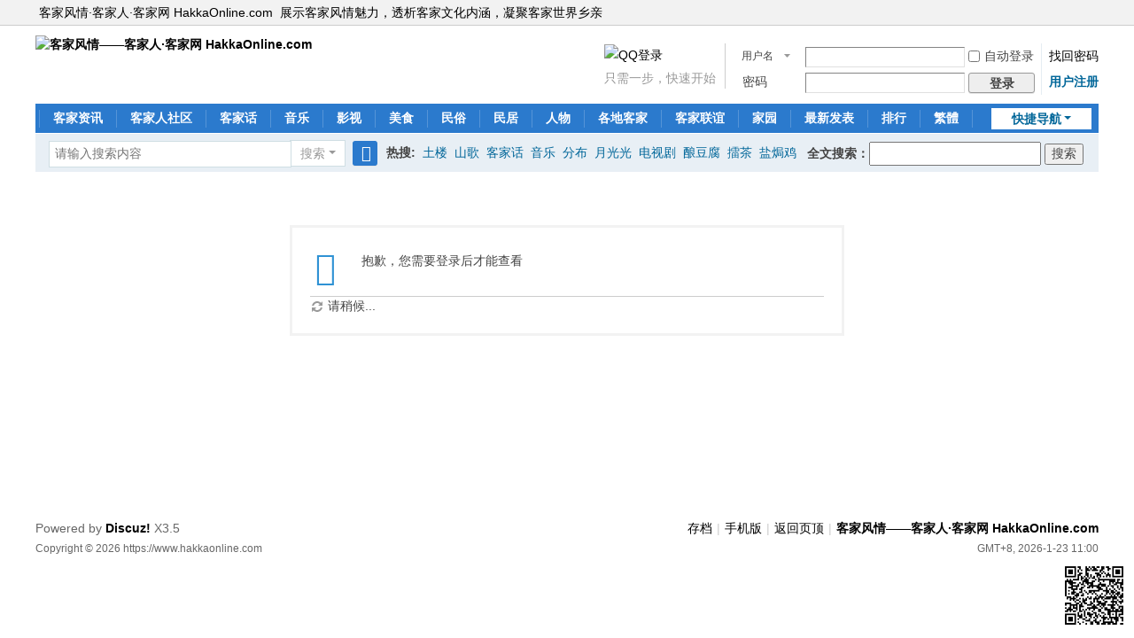

--- FILE ---
content_type: text/html; charset=utf-8
request_url: https://www.hakkaonline.com/?1492
body_size: 4470
content:
<!DOCTYPE html>
<html>
<head>
<meta charset="utf-8" />
<meta name="renderer" content="webkit" />
<meta http-equiv="X-UA-Compatible" content="IE=edge" />
<title>提示信息 -  客家风情——客家人·客家网 HakkaOnline.com</title>

<meta name="keywords" content="" />
<meta name="description" content=",客家风情——客家人·客家网 HakkaOnline.com" />
<meta name="generator" content="Discuz! X3.5" />
<meta name="author" content="Discuz! Team and Comsenz UI Team" />
<meta name="copyright" content="2001-2026 Discuz! Team." />
<meta name="MSSmartTagsPreventParsing" content="True" />
<meta http-equiv="MSThemeCompatible" content="Yes" />
<base href="https://www.hakkaonline.com/" /><link rel="stylesheet" type="text/css" href="data/cache/style_22_common.css?Z9L" /><link rel="stylesheet" type="text/css" href="data/cache/style_22_home_space.css?Z9L" /><link rel="stylesheet" id="css_extstyle" type="text/css" href="./template/hakkaonline/style/t2/style.css?Z9L" /><!--[if IE]><link rel="stylesheet" type="text/css" href="data/cache/style_22_iefix.css?Z9L" /><![endif]--><script type="text/javascript">var STYLEID = '22', STATICURL = 'static/', IMGDIR = 'template/hakkaonline/image/common', VERHASH = 'Z9L', charset = 'utf-8', discuz_uid = '0', cookiepre = 'u26G_2132_', cookiedomain = '', cookiepath = '/', showusercard = '1', attackevasive = '2|4', disallowfloat = 'newthread|reply|tradeorder|activity|debate|usergroups|task', creditnotice = '1|威望|,2|纸票|', defaultstyle = './template/hakkaonline/style/t2', REPORTURL = 'aHR0cHM6Ly93d3cuaGFra2FvbmxpbmUuY29tLz8xNDky', SITEURL = 'https://www.hakkaonline.com/', JSPATH = 'data/cache/', CSSPATH = 'data/cache/style_', DYNAMICURL = '';</script>
<script src="data/cache/common.js?Z9L" type="text/javascript"></script>
<meta name="application-name" content="客家风情——客家人·客家网 HakkaOnline.com" />
<meta name="msapplication-tooltip" content="客家风情——客家人·客家网 HakkaOnline.com" />
<meta name="msapplication-task" content="name=客家资讯;action-uri=https://www.hakkaonline.com/portal.php;icon-uri=https://www.hakkaonline.com/template/hakkaonline/image/common/portal.ico" /><meta name="msapplication-task" content="name=客家人社区;action-uri=https://www.hakkaonline.com/forum.php;icon-uri=https://www.hakkaonline.com/template/hakkaonline/image/common/bbs.ico" />
<meta name="msapplication-task" content="name=家园;action-uri=https://www.hakkaonline.com/home.php;icon-uri=https://www.hakkaonline.com/template/hakkaonline/image/common/home.ico" /><script src="data/cache/home.js?Z9L" type="text/javascript"></script>
</head>

<body id="nv_home" class="pg_space" onkeydown="if(event.keyCode==27) return false;">
<div id="append_parent"></div><div id="ajaxwaitid"></div>
<div id="toptb" class="cl">
<div class="wp">
<div class="z"><a href="https://www.hakkaonline.com/"  onclick="addFavorite(this.href, '客家风情——客家人·客家网 HakkaOnline.com');return false;">客家风情·客家人·客家网 HakkaOnline.com</a><a href="javascript:;"  onclick="setHomepage('https://www.hakkaonline.com/');">展示客家风情魅力，透析客家文化内涵，凝聚客家世界乡亲</a></div>
<div class="y">
<a id="switchblind" href="javascript:;" onclick="toggleBlind(this)" title="开启辅助访问" class="switchblind"></a>
</div>
</div>
</div>

<div id="hd">
<div class="wp">
<div class="hdc cl"><h2><a href="./" title="客家风情——客家人·客家网 HakkaOnline.com"><img src="template/hakkaonline/image/common/logo.png" alt="客家风情——客家人·客家网 HakkaOnline.com" class="boardlogo" id="boardlogo" border="0" /></a></h2><script src="data/cache/logging.js?Z9L" type="text/javascript"></script>
<form method="post" autocomplete="off" id="lsform" action="member.php?mod=logging&amp;action=login&amp;loginsubmit=yes&amp;infloat=yes&amp;lssubmit=yes" onsubmit="return lsSubmit();">
<div class="fastlg cl">
<span id="return_ls" style="display:none"></span>
<div class="y pns">
<table cellspacing="0" cellpadding="0">
<tr>
<td>
<span class="ftid">
<select name="fastloginfield" id="ls_fastloginfield" width="45">
<option value="username">用户名</option>
<option value="email">Email</option>
</select>
</span>
<script type="text/javascript">simulateSelect('ls_fastloginfield')</script>
</td>
<td><input type="text" name="username" id="ls_username" autocomplete="off" class="px vm" /></td>
<td class="fastlg_l"><label for="ls_cookietime"><input type="checkbox" name="cookietime" id="ls_cookietime" class="pc" value="2592000" tabindex="1" />自动登录</label></td>
<td>&nbsp;<a href="javascript:;" onclick="showWindow('login', 'member.php?mod=logging&action=login&viewlostpw=1')" tabindex="2">找回密码</a></td>
</tr>
<tr>
<td><label for="ls_password" class="z psw_w">密码</label></td>
<td><input type="password" name="password" id="ls_password" class="px vm" autocomplete="off" /></td>
<td class="fastlg_l"><button type="submit" class="pn vm" style="width: 75px;"><em>登录</em></button></td>
<td>&nbsp;<a href="member.php?mod=2025R25hksO" class="xi2 xw1">用户注册</a></td>
</tr>
</table>
<input type="hidden" name="formhash" value="bc85b512" />
<input type="hidden" name="quickforward" value="yes" />
<input type="hidden" name="handlekey" value="ls" />
</div>

<div class="fastlg_fm y" style="margin-right: 10px; padding-right: 10px">
<p><a href="https://www.hakkaonline.com/connect.php?mod=login&op=init&referer=index.php%3F1492&statfrom=login_simple"><img src="template/hakkaonline/image/common/qq_login.gif" class="vm" alt="QQ登录" /></a></p>
<p class="hm xg1" style="padding-top: 2px;">只需一步，快速开始</p>
</div>
</div>
</form>
</div>

<div id="nv">
<a href="javascript:;" id="qmenu" onmouseover="delayShow(this, function () {showMenu({'ctrlid':'qmenu','pos':'34!','ctrlclass':'a','duration':2});showForummenu(0);})">快捷导航</a>
<ul><li>&nbsp;</li><li id="mn_N6666" ><a href="/" hidefocus="true" title="客家新闻资讯"  >客家资讯<span>客家新闻资讯</span></a></li><li id="mn_forum" ><a href="forum.php" hidefocus="true" title="客家人社区"  >客家人社区<span>客家人社区</span></a></li><li id="mn_Nd626" ><a href="forum-32-1.html" hidefocus="true" title="客家话·客家语言"  >客家话<span>客家话·客家语言</span></a></li><li id="mn_Na4ae" ><a href="forum-15-1.html" hidefocus="true" title="客家音乐"  >音乐<span>客家音乐</span></a></li><li id="mn_Ncd13" ><a href="forum-62-1.html" hidefocus="true" title="客家影视"  >影视<span>客家影视</span></a></li><li id="mn_Nd7a1" ><a href="forum-48-1.html" hidefocus="true" title="客家美食"  >美食<span>客家美食</span></a></li><li id="mn_N96cb" ><a href="forum-60-1.html" hidefocus="true" title="客家民俗"  >民俗<span>客家民俗</span></a></li><li id="mn_N73be" ><a href="forum-49-1.html" hidefocus="true" title="客家民居建筑"  >民居<span>客家民居建筑</span></a></li><li id="mn_N59b8" ><a href="forum-12-1.html" hidefocus="true" title="客家人物"  >人物<span>客家人物</span></a></li><li id="mn_Nd2eb" ><a href="forum-16-1.html" hidefocus="true" title="各地客家"  >各地客家<span>各地客家</span></a></li><li id="mn_N1b53" onmouseover="showMenu({'ctrlid':this.id,'ctrlclass':'hover','duration':2})"><a href="forum-50-1.html" hidefocus="true" title="客家联谊·恳亲"  >客家联谊<span>客家联谊·恳亲</span></a></li><li id="mn_Ne785" onmouseover="showMenu({'ctrlid':this.id,'ctrlclass':'hover','duration':2})"><a href="home.php?mod=space&do=home&view=all" hidefocus="true"  >家园</a></li><li id="mn_Na063" ><a href="forum.php?mod=guide&view=newthread" hidefocus="true" title="最新发表主题"  >最新发表<span>最新发表主题</span></a></li><li id="mn_N12a7" ><a href="misc.php?mod=ranklist" hidefocus="true" title="排行榜"  >排行<span>排行榜</span></a></li><li><a name="StranLink" id="StranLink">繁體</a></li>
</ul>
</div>
<div class="p_pop h_pop" id="mn_userapp_menu" style="display: none"></div><ul class="p_pop h_pop" id="mn_N1b53_menu" style="display: none"><li><a href="forum-76-1.html" hidefocus="true" >世界客属恳亲大会</a></li></ul><ul class="p_pop h_pop" id="mn_Ne785_menu" style="display: none"><li><a href="home.php?mod=space&do=blog&view=all" hidefocus="true" >博客·日志</a></li><li><a href="home.php?mod=space&do=album&view=all" hidefocus="true" >相册·图片</a></li><li><a href="home.php?mod=space&do=doing&view=all" hidefocus="true" >心情·微博</a></li></ul><div id="mu" class="cl">
</div><div id="scbar" class="scbar_narrow cl">
<form id="scbar_form" method="post" autocomplete="off" onsubmit="searchFocus($('scbar_txt'))" action="search.php?searchsubmit=yes" target="_blank">
<input type="hidden" name="mod" id="scbar_mod" value="search" />
<input type="hidden" name="formhash" value="bc85b512" />
<input type="hidden" name="srchtype" value="title" />
<input type="hidden" name="srhfid" value="0" />
<input type="hidden" name="srhlocality" value="home::space" />
<table cellspacing="0" cellpadding="0">
<tr>
<td class="scbar_icon_td"></td>
<td class="scbar_txt_td"><input type="text" name="srchtxt" id="scbar_txt" value="请输入搜索内容" autocomplete="off" x-webkit-speech speech /></td>
<td class="scbar_type_td"><a href="javascript:;" id="scbar_type" class="xg1 showmenu" onclick="showMenu(this.id)" hidefocus="true">搜索</a></td>
<td class="scbar_btn_td"><button type="submit" name="searchsubmit" id="scbar_btn" sc="1" class="pn pnc" value="true"><strong class="xi2">搜索</strong></button></td>
<td class="scbar_hot_td">
<div id="scbar_hot">
<strong class="xw1">热搜: </strong>

<a href="search.php?mod=forum&amp;srchtxt=%E5%9C%9F%E6%A5%BC&amp;formhash=bc85b512&amp;searchsubmit=true&amp;source=hotsearch" target="_blank" class="xi2" sc="1">土楼</a>



<a href="search.php?mod=forum&amp;srchtxt=%E5%B1%B1%E6%AD%8C&amp;formhash=bc85b512&amp;searchsubmit=true&amp;source=hotsearch" target="_blank" class="xi2" sc="1">山歌</a>



<a href="search.php?mod=forum&amp;srchtxt=%E5%AE%A2%E5%AE%B6%E8%AF%9D&amp;formhash=bc85b512&amp;searchsubmit=true&amp;source=hotsearch" target="_blank" class="xi2" sc="1">客家话</a>



<a href="search.php?mod=forum&amp;srchtxt=%E9%9F%B3%E4%B9%90&amp;formhash=bc85b512&amp;searchsubmit=true&amp;source=hotsearch" target="_blank" class="xi2" sc="1">音乐</a>



<a href="search.php?mod=forum&amp;srchtxt=%E5%88%86%E5%B8%83&amp;formhash=bc85b512&amp;searchsubmit=true&amp;source=hotsearch" target="_blank" class="xi2" sc="1">分布</a>



<a href="search.php?mod=forum&amp;srchtxt=%E6%9C%88%E5%85%89%E5%85%89&amp;formhash=bc85b512&amp;searchsubmit=true&amp;source=hotsearch" target="_blank" class="xi2" sc="1">月光光</a>



<a href="search.php?mod=forum&amp;srchtxt=%E7%94%B5%E8%A7%86%E5%89%A7&amp;formhash=bc85b512&amp;searchsubmit=true&amp;source=hotsearch" target="_blank" class="xi2" sc="1">电视剧</a>



<a href="search.php?mod=forum&amp;srchtxt=%E9%85%BF%E8%B1%86%E8%85%90&amp;formhash=bc85b512&amp;searchsubmit=true&amp;source=hotsearch" target="_blank" class="xi2" sc="1">酿豆腐</a>



<a href="search.php?mod=forum&amp;srchtxt=%E6%93%82%E8%8C%B6&amp;formhash=bc85b512&amp;searchsubmit=true&amp;source=hotsearch" target="_blank" class="xi2" sc="1">擂茶</a>



<a href="search.php?mod=forum&amp;srchtxt=%E7%9B%90%E7%84%97%E9%B8%A1&amp;formhash=bc85b512&amp;searchsubmit=true&amp;source=hotsearch" target="_blank" class="xi2" sc="1">盐焗鸡</a>

</div>
</form>
</td>
<td class="scbar_txt_td">
<form name="f" action="https://zhannei.baidu.com/cse/site" id="bdcs-search-form" target="_blank">&nbsp;<b>全文搜索：</b><input name="q" type="text" size="22" maxlength="60" value="" title="请输入搜索内容" autocomplete="off" x-webkit-speech speech />
<input name="click" value="1" type="hidden" />
<input name="cc" value="hakkaonline.com" type="hidden" />
<input name="s" value="" type="hidden" />
<input name="nsid" value="" type="hidden" />
<input type="submit" id="su" value="搜索" /> 
</form>
</td>
</tr>
</table>

</div>
<ul id="scbar_type_menu" class="p_pop" style="display: none;"><li><a href="javascript:;" rel="user">用户</a></li></ul>
<script type="text/javascript">
initSearchmenu('scbar', '');
</script>
</div>
</div>


<div id="wp" class="wp">
<div id="ct" class="wp cl w">
<div class="nfl" id="main_succeed" style="display: none">
<div class="f_c altw">
<div class="alert_right">
<p id="succeedmessage"></p>
<p id="succeedlocation" class="alert_btnleft"></p>
<p class="alert_btnleft"><a id="succeedmessage_href">如果您的浏览器没有自动跳转，请点击此链接</a></p>
</div>
</div>
</div>
<div class="nfl" id="main_message">
<div class="f_c altw">
<div id="messagetext" class="alert_info">
<p>抱歉，您需要登录后才能查看</p>
</div>
<div id="messagelogin"></div>
<script type="text/javascript">ajaxget('member.php?mod=logging&action=login&infloat=yes&frommessage', 'messagelogin');</script>
</div>
</div>
</div>	</div>
<div id="ft" class="wp cl">
<div id="flk" class="y">
<p>
<a href="archiver/" >存档</a><span class="pipe">|</span><a href="forum.php?showmobile=yes" >手机版</a><span class="pipe">|</span><a href="javascript:scrollTo(0,0);" >返回页顶</a><span class="pipe">|</span><strong><a href="https://www.hakkaonline.com" target="_blank">客家风情——客家人·客家网 HakkaOnline.com</a></strong>
</p>
<p class="xs0">
GMT+8, 2026-1-23 11:00<span id="debuginfo">
</span>
</p>
</div>
<div id="frt">
<p>Powered by <strong><a href="https://www.discuz.vip/" target="_blank">Discuz!</a></strong> <em>X3.5</em></p>
<p class="xs0">Copyright &copy; 2026 https://www.hakkaonline.com</p>
</div></div>
<script src="home.php?mod=misc&ac=sendmail&rand=1769137220" type="text/javascript"></script>
<!--//二维码开始-->
<div style="position: absolute; display: block; margin: 0 auto; bottom: 3px; right: 3px !important; width: 85px; height:85px; position: fixed; text-align: center;">
<img src="plugin.php?id=wechat:hakka&amp;access=yes&amp;forum=yes" title="手机扫码访问" alt="手机扫码访问" width="80" height="80" />
</div>
<!--//二维码结束-->
<div id="scrolltop">
<span hidefocus="true"><a title="返回顶部" onclick="window.scrollTo('0','0')" class="scrolltopa" ><b>返回顶部</b></a></span>
</div>
<script type="text/javascript">_attachEvent(window, 'scroll', function () { showTopLink(); });checkBlind();</script>
<script src="/template/hakkaonline/common/stranjf.js" type="text/javascript" type="text/javascript"></script></body>
</html>
